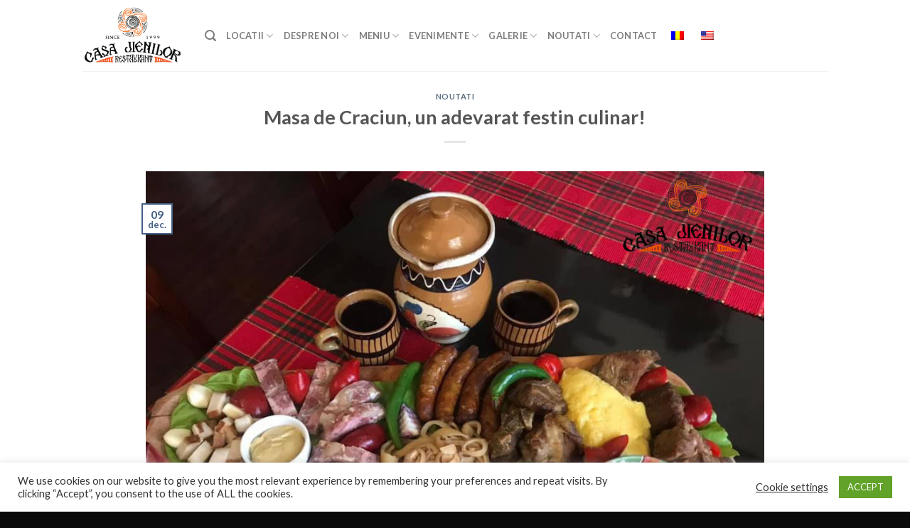

--- FILE ---
content_type: text/html; charset=UTF-8
request_url: https://casajienilor.ro/masa-de-craciun-un-adevarat-festin-culinar/
body_size: 25927
content:
<!DOCTYPE html>
<!--[if IE 9 ]> <html lang="ro-RO" class="ie9 loading-site no-js"> <![endif]-->
<!--[if IE 8 ]> <html lang="ro-RO" class="ie8 loading-site no-js"> <![endif]-->
<!--[if (gte IE 9)|!(IE)]><!--><html lang="ro-RO" class="loading-site no-js"> <!--<![endif]-->
<head>
	<meta charset="UTF-8" />
	<link rel="profile" href="https://gmpg.org/xfn/11" />
	<link rel="pingback" href="https://casajienilor.ro/xmlrpc.php" />

	<script>(function(html){html.className = html.className.replace(/\bno-js\b/,'js')})(document.documentElement);</script>
<meta name='robots' content='index, follow, max-image-preview:large, max-snippet:-1, max-video-preview:-1' />
	<style>img:is([sizes="auto" i], [sizes^="auto," i]) { contain-intrinsic-size: 3000px 1500px }</style>
	
<!-- Google Tag Manager for WordPress by gtm4wp.com -->
<script data-cfasync="false" data-pagespeed-no-defer>
	var gtm4wp_datalayer_name = "dataLayer";
	var dataLayer = dataLayer || [];
</script>
<!-- End Google Tag Manager for WordPress by gtm4wp.com --><meta name="viewport" content="width=device-width, initial-scale=1, maximum-scale=1" />
	<!-- This site is optimized with the Yoast SEO plugin v20.7 - https://yoast.com/wordpress/plugins/seo/ -->
	<title>Masa de Craciun, un adevarat festin culinar! - Casa Jienilor - Restaurant traditional</title>
	<link rel="canonical" href="https://casajienilor.ro/masa-de-craciun-un-adevarat-festin-culinar/" />
	<meta property="og:locale" content="ro_RO" />
	<meta property="og:type" content="article" />
	<meta property="og:title" content="Masa de Craciun, un adevarat festin culinar! - Casa Jienilor - Restaurant traditional" />
	<meta property="og:description" content="Craciunul este momentul in care deschidem cadourile de sub brad, ascultam colindatori, ne jucam in zapada prospat asternuta si nu in ultimul rand, ne bucuram de masa de Craciun luata in familie. O traditie impamantenita la noi, un motiv de intalnire cu toata familia, masa de Craciun are in specificul romanesc, cateva bucate ce nu [...]" />
	<meta property="og:url" content="https://casajienilor.ro/masa-de-craciun-un-adevarat-festin-culinar/" />
	<meta property="og:site_name" content="Casa Jienilor - Restaurant traditional" />
	<meta property="article:publisher" content="https://casajienilor.ro/terasa-casa-jienilor/" />
	<meta property="article:published_time" content="2020-12-09T15:01:12+00:00" />
	<meta property="article:modified_time" content="2020-12-09T15:26:54+00:00" />
	<meta property="og:image" content="https://casajienilor.ro/wp-content/uploads/2020/12/aperitive-si-piftie.jpg" />
	<meta property="og:image:width" content="960" />
	<meta property="og:image:height" content="719" />
	<meta property="og:image:type" content="image/jpeg" />
	<meta name="author" content="sorin_d" />
	<meta name="twitter:card" content="summary_large_image" />
	<meta name="twitter:label1" content="Scris de" />
	<meta name="twitter:data1" content="sorin_d" />
	<meta name="twitter:label2" content="Timp estimat pentru citire" />
	<meta name="twitter:data2" content="1 minut" />
	<script type="application/ld+json" class="yoast-schema-graph">{"@context":"https://schema.org","@graph":[{"@type":"WebPage","@id":"https://casajienilor.ro/masa-de-craciun-un-adevarat-festin-culinar/","url":"https://casajienilor.ro/masa-de-craciun-un-adevarat-festin-culinar/","name":"Masa de Craciun, un adevarat festin culinar! - Casa Jienilor - Restaurant traditional","isPartOf":{"@id":"https://casajienilor.ro/en/#website"},"primaryImageOfPage":{"@id":"https://casajienilor.ro/masa-de-craciun-un-adevarat-festin-culinar/#primaryimage"},"image":{"@id":"https://casajienilor.ro/masa-de-craciun-un-adevarat-festin-culinar/#primaryimage"},"thumbnailUrl":"https://casajienilor.ro/wp-content/uploads/2020/12/aperitive-si-piftie.jpg","datePublished":"2020-12-09T15:01:12+00:00","dateModified":"2020-12-09T15:26:54+00:00","author":{"@id":"https://casajienilor.ro/en/#/schema/person/6ef5be984f5088d923a487b0c1fcf5a7"},"breadcrumb":{"@id":"https://casajienilor.ro/masa-de-craciun-un-adevarat-festin-culinar/#breadcrumb"},"inLanguage":"ro-RO","potentialAction":[{"@type":"ReadAction","target":["https://casajienilor.ro/masa-de-craciun-un-adevarat-festin-culinar/"]}]},{"@type":"ImageObject","inLanguage":"ro-RO","@id":"https://casajienilor.ro/masa-de-craciun-un-adevarat-festin-culinar/#primaryimage","url":"https://casajienilor.ro/wp-content/uploads/2020/12/aperitive-si-piftie.jpg","contentUrl":"https://casajienilor.ro/wp-content/uploads/2020/12/aperitive-si-piftie.jpg","width":960,"height":719},{"@type":"BreadcrumbList","@id":"https://casajienilor.ro/masa-de-craciun-un-adevarat-festin-culinar/#breadcrumb","itemListElement":[{"@type":"ListItem","position":1,"name":"Home","item":"https://casajienilor.ro/"},{"@type":"ListItem","position":2,"name":"Masa de Craciun, un adevarat festin culinar!"}]},{"@type":"WebSite","@id":"https://casajienilor.ro/en/#website","url":"https://casajienilor.ro/en/","name":"Casa Jienilor - Restaurant traditional","description":"Suntem un restaurant traditional romanesc, si ne mandrim cu preparatele culinare tipice tarii noastre, de la celebrul bulz la sarmale cu mamaliguta","potentialAction":[{"@type":"SearchAction","target":{"@type":"EntryPoint","urlTemplate":"https://casajienilor.ro/en/?s={search_term_string}"},"query-input":"required name=search_term_string"}],"inLanguage":"ro-RO"},{"@type":"Person","@id":"https://casajienilor.ro/en/#/schema/person/6ef5be984f5088d923a487b0c1fcf5a7","name":"sorin_d","image":{"@type":"ImageObject","inLanguage":"ro-RO","@id":"https://casajienilor.ro/en/#/schema/person/image/","url":"https://secure.gravatar.com/avatar/9efbcd2f9aed7bfe8c578cd8b8bd11c4?s=96&d=mm&r=g","contentUrl":"https://secure.gravatar.com/avatar/9efbcd2f9aed7bfe8c578cd8b8bd11c4?s=96&d=mm&r=g","caption":"sorin_d"},"url":"https://casajienilor.ro/author/sorin/"}]}</script>
	<!-- / Yoast SEO plugin. -->


<link rel='dns-prefetch' href='//fonts.googleapis.com' />
<link rel="alternate" type="application/rss+xml" title="Casa Jienilor - Restaurant traditional &raquo; Flux" href="https://casajienilor.ro/feed/" />
<link rel="alternate" type="application/rss+xml" title="Casa Jienilor - Restaurant traditional &raquo; Flux comentarii" href="https://casajienilor.ro/comments/feed/" />
<link rel="alternate" type="application/rss+xml" title="Flux comentarii Casa Jienilor - Restaurant traditional &raquo; Masa de Craciun, un adevarat festin culinar!" href="https://casajienilor.ro/masa-de-craciun-un-adevarat-festin-culinar/feed/" />
<style type="text/css">.brave_popup{display:none}</style><script data-no-optimize="1"> var brave_popup_data = {}; var bravepop_emailValidation=false; var brave_popup_videos = {};  var brave_popup_formData = {};var brave_popup_adminUser = false; var brave_popup_pageInfo = {"type":"single","pageID":1764,"singleType":"post"};  var bravepop_emailSuggestions={};</script>		<!-- This site uses the Google Analytics by MonsterInsights plugin v9.11.1 - Using Analytics tracking - https://www.monsterinsights.com/ -->
							<script src="//www.googletagmanager.com/gtag/js?id=G-SNL40PDD9V"  data-cfasync="false" data-wpfc-render="false" type="text/javascript" async></script>
			<script data-cfasync="false" data-wpfc-render="false" type="text/plain" data-cli-class="cli-blocker-script"  data-cli-script-type="analytics" data-cli-block="true"  data-cli-element-position="head">
				var mi_version = '9.11.1';
				var mi_track_user = true;
				var mi_no_track_reason = '';
								var MonsterInsightsDefaultLocations = {"page_location":"https:\/\/casajienilor.ro\/masa-de-craciun-un-adevarat-festin-culinar\/"};
								if ( typeof MonsterInsightsPrivacyGuardFilter === 'function' ) {
					var MonsterInsightsLocations = (typeof MonsterInsightsExcludeQuery === 'object') ? MonsterInsightsPrivacyGuardFilter( MonsterInsightsExcludeQuery ) : MonsterInsightsPrivacyGuardFilter( MonsterInsightsDefaultLocations );
				} else {
					var MonsterInsightsLocations = (typeof MonsterInsightsExcludeQuery === 'object') ? MonsterInsightsExcludeQuery : MonsterInsightsDefaultLocations;
				}

								var disableStrs = [
										'ga-disable-G-SNL40PDD9V',
									];

				/* Function to detect opted out users */
				function __gtagTrackerIsOptedOut() {
					for (var index = 0; index < disableStrs.length; index++) {
						if (document.cookie.indexOf(disableStrs[index] + '=true') > -1) {
							return true;
						}
					}

					return false;
				}

				/* Disable tracking if the opt-out cookie exists. */
				if (__gtagTrackerIsOptedOut()) {
					for (var index = 0; index < disableStrs.length; index++) {
						window[disableStrs[index]] = true;
					}
				}

				/* Opt-out function */
				function __gtagTrackerOptout() {
					for (var index = 0; index < disableStrs.length; index++) {
						document.cookie = disableStrs[index] + '=true; expires=Thu, 31 Dec 2099 23:59:59 UTC; path=/';
						window[disableStrs[index]] = true;
					}
				}

				if ('undefined' === typeof gaOptout) {
					function gaOptout() {
						__gtagTrackerOptout();
					}
				}
								window.dataLayer = window.dataLayer || [];

				window.MonsterInsightsDualTracker = {
					helpers: {},
					trackers: {},
				};
				if (mi_track_user) {
					function __gtagDataLayer() {
						dataLayer.push(arguments);
					}

					function __gtagTracker(type, name, parameters) {
						if (!parameters) {
							parameters = {};
						}

						if (parameters.send_to) {
							__gtagDataLayer.apply(null, arguments);
							return;
						}

						if (type === 'event') {
														parameters.send_to = monsterinsights_frontend.v4_id;
							var hookName = name;
							if (typeof parameters['event_category'] !== 'undefined') {
								hookName = parameters['event_category'] + ':' + name;
							}

							if (typeof MonsterInsightsDualTracker.trackers[hookName] !== 'undefined') {
								MonsterInsightsDualTracker.trackers[hookName](parameters);
							} else {
								__gtagDataLayer('event', name, parameters);
							}
							
						} else {
							__gtagDataLayer.apply(null, arguments);
						}
					}

					__gtagTracker('js', new Date());
					__gtagTracker('set', {
						'developer_id.dZGIzZG': true,
											});
					if ( MonsterInsightsLocations.page_location ) {
						__gtagTracker('set', MonsterInsightsLocations);
					}
										__gtagTracker('config', 'G-SNL40PDD9V', {"forceSSL":"true","link_attribution":"true"} );
										window.gtag = __gtagTracker;										(function () {
						/* https://developers.google.com/analytics/devguides/collection/analyticsjs/ */
						/* ga and __gaTracker compatibility shim. */
						var noopfn = function () {
							return null;
						};
						var newtracker = function () {
							return new Tracker();
						};
						var Tracker = function () {
							return null;
						};
						var p = Tracker.prototype;
						p.get = noopfn;
						p.set = noopfn;
						p.send = function () {
							var args = Array.prototype.slice.call(arguments);
							args.unshift('send');
							__gaTracker.apply(null, args);
						};
						var __gaTracker = function () {
							var len = arguments.length;
							if (len === 0) {
								return;
							}
							var f = arguments[len - 1];
							if (typeof f !== 'object' || f === null || typeof f.hitCallback !== 'function') {
								if ('send' === arguments[0]) {
									var hitConverted, hitObject = false, action;
									if ('event' === arguments[1]) {
										if ('undefined' !== typeof arguments[3]) {
											hitObject = {
												'eventAction': arguments[3],
												'eventCategory': arguments[2],
												'eventLabel': arguments[4],
												'value': arguments[5] ? arguments[5] : 1,
											}
										}
									}
									if ('pageview' === arguments[1]) {
										if ('undefined' !== typeof arguments[2]) {
											hitObject = {
												'eventAction': 'page_view',
												'page_path': arguments[2],
											}
										}
									}
									if (typeof arguments[2] === 'object') {
										hitObject = arguments[2];
									}
									if (typeof arguments[5] === 'object') {
										Object.assign(hitObject, arguments[5]);
									}
									if ('undefined' !== typeof arguments[1].hitType) {
										hitObject = arguments[1];
										if ('pageview' === hitObject.hitType) {
											hitObject.eventAction = 'page_view';
										}
									}
									if (hitObject) {
										action = 'timing' === arguments[1].hitType ? 'timing_complete' : hitObject.eventAction;
										hitConverted = mapArgs(hitObject);
										__gtagTracker('event', action, hitConverted);
									}
								}
								return;
							}

							function mapArgs(args) {
								var arg, hit = {};
								var gaMap = {
									'eventCategory': 'event_category',
									'eventAction': 'event_action',
									'eventLabel': 'event_label',
									'eventValue': 'event_value',
									'nonInteraction': 'non_interaction',
									'timingCategory': 'event_category',
									'timingVar': 'name',
									'timingValue': 'value',
									'timingLabel': 'event_label',
									'page': 'page_path',
									'location': 'page_location',
									'title': 'page_title',
									'referrer' : 'page_referrer',
								};
								for (arg in args) {
																		if (!(!args.hasOwnProperty(arg) || !gaMap.hasOwnProperty(arg))) {
										hit[gaMap[arg]] = args[arg];
									} else {
										hit[arg] = args[arg];
									}
								}
								return hit;
							}

							try {
								f.hitCallback();
							} catch (ex) {
							}
						};
						__gaTracker.create = newtracker;
						__gaTracker.getByName = newtracker;
						__gaTracker.getAll = function () {
							return [];
						};
						__gaTracker.remove = noopfn;
						__gaTracker.loaded = true;
						window['__gaTracker'] = __gaTracker;
					})();
									} else {
										console.log("");
					(function () {
						function __gtagTracker() {
							return null;
						}

						window['__gtagTracker'] = __gtagTracker;
						window['gtag'] = __gtagTracker;
					})();
									}
			</script>
							<!-- / Google Analytics by MonsterInsights -->
		<link rel='stylesheet' id='layerslider-css' href='https://casajienilor.ro/wp-content/plugins/LayerSlider/assets/static/layerslider/css/layerslider.css?ver=6.11.2' type='text/css' media='all' />
<link rel='stylesheet' id='a2cp-block-css' href='https://casajienilor.ro/wp-content/plugins/enhanced-ajax-add-to-cart-for-woocommerce/blocks/common/assets/css/style.css?ver=1626092187' type='text/css' media='all' />
<style id='classic-theme-styles-inline-css' type='text/css'>
/*! This file is auto-generated */
.wp-block-button__link{color:#fff;background-color:#32373c;border-radius:9999px;box-shadow:none;text-decoration:none;padding:calc(.667em + 2px) calc(1.333em + 2px);font-size:1.125em}.wp-block-file__button{background:#32373c;color:#fff;text-decoration:none}
</style>
<style id='global-styles-inline-css' type='text/css'>
:root{--wp--preset--aspect-ratio--square: 1;--wp--preset--aspect-ratio--4-3: 4/3;--wp--preset--aspect-ratio--3-4: 3/4;--wp--preset--aspect-ratio--3-2: 3/2;--wp--preset--aspect-ratio--2-3: 2/3;--wp--preset--aspect-ratio--16-9: 16/9;--wp--preset--aspect-ratio--9-16: 9/16;--wp--preset--color--black: #000000;--wp--preset--color--cyan-bluish-gray: #abb8c3;--wp--preset--color--white: #ffffff;--wp--preset--color--pale-pink: #f78da7;--wp--preset--color--vivid-red: #cf2e2e;--wp--preset--color--luminous-vivid-orange: #ff6900;--wp--preset--color--luminous-vivid-amber: #fcb900;--wp--preset--color--light-green-cyan: #7bdcb5;--wp--preset--color--vivid-green-cyan: #00d084;--wp--preset--color--pale-cyan-blue: #8ed1fc;--wp--preset--color--vivid-cyan-blue: #0693e3;--wp--preset--color--vivid-purple: #9b51e0;--wp--preset--gradient--vivid-cyan-blue-to-vivid-purple: linear-gradient(135deg,rgba(6,147,227,1) 0%,rgb(155,81,224) 100%);--wp--preset--gradient--light-green-cyan-to-vivid-green-cyan: linear-gradient(135deg,rgb(122,220,180) 0%,rgb(0,208,130) 100%);--wp--preset--gradient--luminous-vivid-amber-to-luminous-vivid-orange: linear-gradient(135deg,rgba(252,185,0,1) 0%,rgba(255,105,0,1) 100%);--wp--preset--gradient--luminous-vivid-orange-to-vivid-red: linear-gradient(135deg,rgba(255,105,0,1) 0%,rgb(207,46,46) 100%);--wp--preset--gradient--very-light-gray-to-cyan-bluish-gray: linear-gradient(135deg,rgb(238,238,238) 0%,rgb(169,184,195) 100%);--wp--preset--gradient--cool-to-warm-spectrum: linear-gradient(135deg,rgb(74,234,220) 0%,rgb(151,120,209) 20%,rgb(207,42,186) 40%,rgb(238,44,130) 60%,rgb(251,105,98) 80%,rgb(254,248,76) 100%);--wp--preset--gradient--blush-light-purple: linear-gradient(135deg,rgb(255,206,236) 0%,rgb(152,150,240) 100%);--wp--preset--gradient--blush-bordeaux: linear-gradient(135deg,rgb(254,205,165) 0%,rgb(254,45,45) 50%,rgb(107,0,62) 100%);--wp--preset--gradient--luminous-dusk: linear-gradient(135deg,rgb(255,203,112) 0%,rgb(199,81,192) 50%,rgb(65,88,208) 100%);--wp--preset--gradient--pale-ocean: linear-gradient(135deg,rgb(255,245,203) 0%,rgb(182,227,212) 50%,rgb(51,167,181) 100%);--wp--preset--gradient--electric-grass: linear-gradient(135deg,rgb(202,248,128) 0%,rgb(113,206,126) 100%);--wp--preset--gradient--midnight: linear-gradient(135deg,rgb(2,3,129) 0%,rgb(40,116,252) 100%);--wp--preset--font-size--small: 13px;--wp--preset--font-size--medium: 20px;--wp--preset--font-size--large: 36px;--wp--preset--font-size--x-large: 42px;--wp--preset--spacing--20: 0.44rem;--wp--preset--spacing--30: 0.67rem;--wp--preset--spacing--40: 1rem;--wp--preset--spacing--50: 1.5rem;--wp--preset--spacing--60: 2.25rem;--wp--preset--spacing--70: 3.38rem;--wp--preset--spacing--80: 5.06rem;--wp--preset--shadow--natural: 6px 6px 9px rgba(0, 0, 0, 0.2);--wp--preset--shadow--deep: 12px 12px 50px rgba(0, 0, 0, 0.4);--wp--preset--shadow--sharp: 6px 6px 0px rgba(0, 0, 0, 0.2);--wp--preset--shadow--outlined: 6px 6px 0px -3px rgba(255, 255, 255, 1), 6px 6px rgba(0, 0, 0, 1);--wp--preset--shadow--crisp: 6px 6px 0px rgba(0, 0, 0, 1);}:where(.is-layout-flex){gap: 0.5em;}:where(.is-layout-grid){gap: 0.5em;}body .is-layout-flex{display: flex;}.is-layout-flex{flex-wrap: wrap;align-items: center;}.is-layout-flex > :is(*, div){margin: 0;}body .is-layout-grid{display: grid;}.is-layout-grid > :is(*, div){margin: 0;}:where(.wp-block-columns.is-layout-flex){gap: 2em;}:where(.wp-block-columns.is-layout-grid){gap: 2em;}:where(.wp-block-post-template.is-layout-flex){gap: 1.25em;}:where(.wp-block-post-template.is-layout-grid){gap: 1.25em;}.has-black-color{color: var(--wp--preset--color--black) !important;}.has-cyan-bluish-gray-color{color: var(--wp--preset--color--cyan-bluish-gray) !important;}.has-white-color{color: var(--wp--preset--color--white) !important;}.has-pale-pink-color{color: var(--wp--preset--color--pale-pink) !important;}.has-vivid-red-color{color: var(--wp--preset--color--vivid-red) !important;}.has-luminous-vivid-orange-color{color: var(--wp--preset--color--luminous-vivid-orange) !important;}.has-luminous-vivid-amber-color{color: var(--wp--preset--color--luminous-vivid-amber) !important;}.has-light-green-cyan-color{color: var(--wp--preset--color--light-green-cyan) !important;}.has-vivid-green-cyan-color{color: var(--wp--preset--color--vivid-green-cyan) !important;}.has-pale-cyan-blue-color{color: var(--wp--preset--color--pale-cyan-blue) !important;}.has-vivid-cyan-blue-color{color: var(--wp--preset--color--vivid-cyan-blue) !important;}.has-vivid-purple-color{color: var(--wp--preset--color--vivid-purple) !important;}.has-black-background-color{background-color: var(--wp--preset--color--black) !important;}.has-cyan-bluish-gray-background-color{background-color: var(--wp--preset--color--cyan-bluish-gray) !important;}.has-white-background-color{background-color: var(--wp--preset--color--white) !important;}.has-pale-pink-background-color{background-color: var(--wp--preset--color--pale-pink) !important;}.has-vivid-red-background-color{background-color: var(--wp--preset--color--vivid-red) !important;}.has-luminous-vivid-orange-background-color{background-color: var(--wp--preset--color--luminous-vivid-orange) !important;}.has-luminous-vivid-amber-background-color{background-color: var(--wp--preset--color--luminous-vivid-amber) !important;}.has-light-green-cyan-background-color{background-color: var(--wp--preset--color--light-green-cyan) !important;}.has-vivid-green-cyan-background-color{background-color: var(--wp--preset--color--vivid-green-cyan) !important;}.has-pale-cyan-blue-background-color{background-color: var(--wp--preset--color--pale-cyan-blue) !important;}.has-vivid-cyan-blue-background-color{background-color: var(--wp--preset--color--vivid-cyan-blue) !important;}.has-vivid-purple-background-color{background-color: var(--wp--preset--color--vivid-purple) !important;}.has-black-border-color{border-color: var(--wp--preset--color--black) !important;}.has-cyan-bluish-gray-border-color{border-color: var(--wp--preset--color--cyan-bluish-gray) !important;}.has-white-border-color{border-color: var(--wp--preset--color--white) !important;}.has-pale-pink-border-color{border-color: var(--wp--preset--color--pale-pink) !important;}.has-vivid-red-border-color{border-color: var(--wp--preset--color--vivid-red) !important;}.has-luminous-vivid-orange-border-color{border-color: var(--wp--preset--color--luminous-vivid-orange) !important;}.has-luminous-vivid-amber-border-color{border-color: var(--wp--preset--color--luminous-vivid-amber) !important;}.has-light-green-cyan-border-color{border-color: var(--wp--preset--color--light-green-cyan) !important;}.has-vivid-green-cyan-border-color{border-color: var(--wp--preset--color--vivid-green-cyan) !important;}.has-pale-cyan-blue-border-color{border-color: var(--wp--preset--color--pale-cyan-blue) !important;}.has-vivid-cyan-blue-border-color{border-color: var(--wp--preset--color--vivid-cyan-blue) !important;}.has-vivid-purple-border-color{border-color: var(--wp--preset--color--vivid-purple) !important;}.has-vivid-cyan-blue-to-vivid-purple-gradient-background{background: var(--wp--preset--gradient--vivid-cyan-blue-to-vivid-purple) !important;}.has-light-green-cyan-to-vivid-green-cyan-gradient-background{background: var(--wp--preset--gradient--light-green-cyan-to-vivid-green-cyan) !important;}.has-luminous-vivid-amber-to-luminous-vivid-orange-gradient-background{background: var(--wp--preset--gradient--luminous-vivid-amber-to-luminous-vivid-orange) !important;}.has-luminous-vivid-orange-to-vivid-red-gradient-background{background: var(--wp--preset--gradient--luminous-vivid-orange-to-vivid-red) !important;}.has-very-light-gray-to-cyan-bluish-gray-gradient-background{background: var(--wp--preset--gradient--very-light-gray-to-cyan-bluish-gray) !important;}.has-cool-to-warm-spectrum-gradient-background{background: var(--wp--preset--gradient--cool-to-warm-spectrum) !important;}.has-blush-light-purple-gradient-background{background: var(--wp--preset--gradient--blush-light-purple) !important;}.has-blush-bordeaux-gradient-background{background: var(--wp--preset--gradient--blush-bordeaux) !important;}.has-luminous-dusk-gradient-background{background: var(--wp--preset--gradient--luminous-dusk) !important;}.has-pale-ocean-gradient-background{background: var(--wp--preset--gradient--pale-ocean) !important;}.has-electric-grass-gradient-background{background: var(--wp--preset--gradient--electric-grass) !important;}.has-midnight-gradient-background{background: var(--wp--preset--gradient--midnight) !important;}.has-small-font-size{font-size: var(--wp--preset--font-size--small) !important;}.has-medium-font-size{font-size: var(--wp--preset--font-size--medium) !important;}.has-large-font-size{font-size: var(--wp--preset--font-size--large) !important;}.has-x-large-font-size{font-size: var(--wp--preset--font-size--x-large) !important;}
:where(.wp-block-post-template.is-layout-flex){gap: 1.25em;}:where(.wp-block-post-template.is-layout-grid){gap: 1.25em;}
:where(.wp-block-columns.is-layout-flex){gap: 2em;}:where(.wp-block-columns.is-layout-grid){gap: 2em;}
:root :where(.wp-block-pullquote){font-size: 1.5em;line-height: 1.6;}
</style>
<link rel='stylesheet' id='contact-form-7-css' href='https://casajienilor.ro/wp-content/plugins/contact-form-7/includes/css/styles.css?ver=5.7.6' type='text/css' media='all' />
<style id='contact-form-7-inline-css' type='text/css'>
.wpcf7 .wpcf7-recaptcha iframe {margin-bottom: 0;}.wpcf7 .wpcf7-recaptcha[data-align="center"] > div {margin: 0 auto;}.wpcf7 .wpcf7-recaptcha[data-align="right"] > div {margin: 0 0 0 auto;}
</style>
<link rel='stylesheet' id='cookie-law-info-css' href='https://casajienilor.ro/wp-content/plugins/cookie-law-info/legacy/public/css/cookie-law-info-public.css?ver=3.0.9' type='text/css' media='all' />
<link rel='stylesheet' id='cookie-law-info-gdpr-css' href='https://casajienilor.ro/wp-content/plugins/cookie-law-info/legacy/public/css/cookie-law-info-gdpr.css?ver=3.0.9' type='text/css' media='all' />
<link rel='stylesheet' id='rs-plugin-settings-css' href='https://casajienilor.ro/wp-content/plugins/revslider/public/assets/css/rs6.css?ver=6.2.22' type='text/css' media='all' />
<style id='rs-plugin-settings-inline-css' type='text/css'>
#rs-demo-id {}
</style>
<link rel='stylesheet' id='trp-language-switcher-style-css' href='https://casajienilor.ro/wp-content/plugins/translatepress-multilingual/assets/css/trp-language-switcher.css?ver=2.5.3' type='text/css' media='all' />
<link rel='stylesheet' id='flatsome-icons-css' href='https://casajienilor.ro/wp-content/themes/flatsome/assets/css/fl-icons.css?ver=3.12' type='text/css' media='all' />
<link rel='stylesheet' id='mfn-hb-css' href='https://casajienilor.ro/wp-content/plugins/mfn-header-builder/functions/assets/style.css?ver=65cbc03c4264d4655adb0ed269fc4308' type='text/css' media='all' />
<style id='mfn-hb-inline-css' type='text/css'>
.mhb-view.desktop{background-color:#ffffff}.mhb-view.desktop .first-row{background-color:rgba(255, 255, 255, 0)}.mhb-view.desktop .first-row .mhb-row-wrapper{min-height:80px}.mhb-view.desktop .first-row .overflow.mhb-item-inner{height:80px}.mhb-view.desktop .first-row .mhb-menu .menu > li > a > span{line-height:60px}.mhb-view.desktop .first-row .mhb-image img{max-height:80px}
</style>
<link rel='stylesheet' id='flatsome-main-css' href='https://casajienilor.ro/wp-content/themes/flatsome/assets/css/flatsome.css?ver=3.12.2' type='text/css' media='all' />
<link rel='stylesheet' id='flatsome-googlefonts-css' href='//fonts.googleapis.com/css?family=Lato%3Aregular%2C700%2C400%2C700%7CDancing+Script%3Aregular%2C400&#038;display=swap&#038;ver=3.9' type='text/css' media='all' />
<script type="text/javascript" src="https://casajienilor.ro/wp-includes/js/jquery/jquery.min.js?ver=3.7.1" id="jquery-core-js"></script>
<script type="text/javascript" id="layerslider-utils-js-extra">
/* <![CDATA[ */
var LS_Meta = {"v":"6.11.2","fixGSAP":"1"};
/* ]]> */
</script>
<script type="text/javascript" src="https://casajienilor.ro/wp-content/plugins/LayerSlider/assets/static/layerslider/js/layerslider.utils.js?ver=6.11.2" id="layerslider-utils-js"></script>
<script type="text/javascript" src="https://casajienilor.ro/wp-content/plugins/LayerSlider/assets/static/layerslider/js/layerslider.kreaturamedia.jquery.js?ver=6.11.2" id="layerslider-js"></script>
<script type="text/javascript" src="https://casajienilor.ro/wp-content/plugins/LayerSlider/assets/static/layerslider/js/layerslider.transitions.js?ver=6.11.2" id="layerslider-transitions-js"></script>
<script type="text/plain" data-cli-class="cli-blocker-script"  data-cli-script-type="analytics" data-cli-block="true"  data-cli-element-position="head" src="https://casajienilor.ro/wp-content/plugins/google-analytics-for-wordpress/assets/js/frontend-gtag.min.js?ver=9.11.1" id="monsterinsights-frontend-script-js" async="async" data-wp-strategy="async"></script>
<script data-cfasync="false" data-wpfc-render="false" type="text/javascript" id='monsterinsights-frontend-script-js-extra'>/* <![CDATA[ */
var monsterinsights_frontend = {"js_events_tracking":"true","download_extensions":"doc,pdf,ppt,zip,xls,docx,pptx,xlsx","inbound_paths":"[{\"path\":\"\\\/go\\\/\",\"label\":\"affiliate\"},{\"path\":\"\\\/recommend\\\/\",\"label\":\"affiliate\"}]","home_url":"https:\/\/casajienilor.ro","hash_tracking":"false","v4_id":"G-SNL40PDD9V"};/* ]]> */
</script>
<script type="text/javascript" id="cookie-law-info-js-extra">
/* <![CDATA[ */
var Cli_Data = {"nn_cookie_ids":[],"cookielist":[],"non_necessary_cookies":[],"ccpaEnabled":"","ccpaRegionBased":"","ccpaBarEnabled":"","strictlyEnabled":["necessary","obligatoire"],"ccpaType":"gdpr","js_blocking":"1","custom_integration":"","triggerDomRefresh":"","secure_cookies":""};
var cli_cookiebar_settings = {"animate_speed_hide":"500","animate_speed_show":"500","background":"#FFF","border":"#b1a6a6c2","border_on":"","button_1_button_colour":"#61a229","button_1_button_hover":"#4e8221","button_1_link_colour":"#fff","button_1_as_button":"1","button_1_new_win":"","button_2_button_colour":"#333","button_2_button_hover":"#292929","button_2_link_colour":"#444","button_2_as_button":"","button_2_hidebar":"","button_3_button_colour":"#3566bb","button_3_button_hover":"#2a5296","button_3_link_colour":"#fff","button_3_as_button":"1","button_3_new_win":"","button_4_button_colour":"#000","button_4_button_hover":"#000000","button_4_link_colour":"#333333","button_4_as_button":"","button_7_button_colour":"#61a229","button_7_button_hover":"#4e8221","button_7_link_colour":"#fff","button_7_as_button":"1","button_7_new_win":"","font_family":"inherit","header_fix":"","notify_animate_hide":"1","notify_animate_show":"","notify_div_id":"#cookie-law-info-bar","notify_position_horizontal":"right","notify_position_vertical":"bottom","scroll_close":"","scroll_close_reload":"","accept_close_reload":"","reject_close_reload":"","showagain_tab":"","showagain_background":"#fff","showagain_border":"#000","showagain_div_id":"#cookie-law-info-again","showagain_x_position":"100px","text":"#333333","show_once_yn":"","show_once":"10000","logging_on":"","as_popup":"","popup_overlay":"1","bar_heading_text":"","cookie_bar_as":"banner","popup_showagain_position":"bottom-right","widget_position":"left"};
var log_object = {"ajax_url":"https:\/\/casajienilor.ro\/wp-admin\/admin-ajax.php"};
/* ]]> */
</script>
<script type="text/javascript" src="https://casajienilor.ro/wp-content/plugins/cookie-law-info/legacy/public/js/cookie-law-info-public.js?ver=3.0.9" id="cookie-law-info-js"></script>
<script type="text/javascript" src="https://casajienilor.ro/wp-content/plugins/revslider/public/assets/js/rbtools.min.js?ver=6.2.22" id="tp-tools-js"></script>
<script type="text/javascript" src="https://casajienilor.ro/wp-content/plugins/revslider/public/assets/js/rs6.min.js?ver=6.2.22" id="revmin-js"></script>
<meta name="generator" content="Powered by LayerSlider 6.11.2 - Multi-Purpose, Responsive, Parallax, Mobile-Friendly Slider Plugin for WordPress." />
<!-- LayerSlider updates and docs at: https://layerslider.kreaturamedia.com -->
<link rel="https://api.w.org/" href="https://casajienilor.ro/wp-json/" /><link rel="alternate" title="JSON" type="application/json" href="https://casajienilor.ro/wp-json/wp/v2/posts/1764" /><link rel="EditURI" type="application/rsd+xml" title="RSD" href="https://casajienilor.ro/xmlrpc.php?rsd" />

<link rel='shortlink' href='https://casajienilor.ro/?p=1764' />
<link rel="alternate" title="oEmbed (JSON)" type="application/json+oembed" href="https://casajienilor.ro/wp-json/oembed/1.0/embed?url=https%3A%2F%2Fcasajienilor.ro%2Fmasa-de-craciun-un-adevarat-festin-culinar%2F" />
<link rel="alternate" title="oEmbed (XML)" type="text/xml+oembed" href="https://casajienilor.ro/wp-json/oembed/1.0/embed?url=https%3A%2F%2Fcasajienilor.ro%2Fmasa-de-craciun-un-adevarat-festin-culinar%2F&#038;format=xml" />

		<!-- GA Google Analytics @ https://m0n.co/ga -->
		<script async src="https://www.googletagmanager.com/gtag/js?id=G-SNL40PDD9V"></script>
		<script>
			window.dataLayer = window.dataLayer || [];
			function gtag(){dataLayer.push(arguments);}
			gtag('js', new Date());
			gtag('config', 'G-SNL40PDD9V');
		</script>

	<meta name="generator" content="Site Kit by Google 1.99.0" /><link rel="alternate" hreflang="ro-RO" href="https://casajienilor.ro/masa-de-craciun-un-adevarat-festin-culinar/"/>
<link rel="alternate" hreflang="en-US" href="https://casajienilor.ro/en/masa-de-craciun-un-adevarat-festin-culinar/"/>
<link rel="alternate" hreflang="ro" href="https://casajienilor.ro/masa-de-craciun-un-adevarat-festin-culinar/"/>
<link rel="alternate" hreflang="en" href="https://casajienilor.ro/en/masa-de-craciun-un-adevarat-festin-culinar/"/>

<!-- Google Tag Manager for WordPress by gtm4wp.com -->
<!-- GTM Container placement set to footer -->
<script data-cfasync="false" data-pagespeed-no-defer type="text/javascript">
	var dataLayer_content = {"pagePostType":"post","pagePostType2":"single-post","pageCategory":["noutati"],"pagePostAuthor":"sorin_d"};
	dataLayer.push( dataLayer_content );
</script>
<script data-cfasync="false">
(function(w,d,s,l,i){w[l]=w[l]||[];w[l].push({'gtm.start':
new Date().getTime(),event:'gtm.js'});var f=d.getElementsByTagName(s)[0],
j=d.createElement(s),dl=l!='dataLayer'?'&l='+l:'';j.async=true;j.src=
'//www.googletagmanager.com/gtm.'+'js?id='+i+dl;f.parentNode.insertBefore(j,f);
})(window,document,'script','dataLayer','GTM-MQ8M83D');
</script>
<!-- End Google Tag Manager -->
<!-- End Google Tag Manager for WordPress by gtm4wp.com --><!--[if IE]><link rel="stylesheet" type="text/css" href="https://casajienilor.ro/wp-content/themes/flatsome/assets/css/ie-fallback.css"><script src="//cdnjs.cloudflare.com/ajax/libs/html5shiv/3.6.1/html5shiv.js"></script><script>var head = document.getElementsByTagName('head')[0],style = document.createElement('style');style.type = 'text/css';style.styleSheet.cssText = ':before,:after{content:none !important';head.appendChild(style);setTimeout(function(){head.removeChild(style);}, 0);</script><script src="https://casajienilor.ro/wp-content/themes/flatsome/assets/libs/ie-flexibility.js"></script><![endif]-->
<!-- Google AdSense snippet added by Site Kit -->
<meta name="google-adsense-platform-account" content="ca-host-pub-2644536267352236">
<meta name="google-adsense-platform-domain" content="sitekit.withgoogle.com">
<!-- End Google AdSense snippet added by Site Kit -->
<meta name="generator" content="Powered by WPBakery Page Builder - drag and drop page builder for WordPress."/>
<meta name="generator" content="Powered by Slider Revolution 6.2.22 - responsive, Mobile-Friendly Slider Plugin for WordPress with comfortable drag and drop interface." />
<link rel="icon" href="https://casajienilor.ro/wp-content/uploads/2020/11/JIENI-ico-100x100.jpg" sizes="32x32" />
<link rel="icon" href="https://casajienilor.ro/wp-content/uploads/2020/11/JIENI-ico-300x300.jpg" sizes="192x192" />
<link rel="apple-touch-icon" href="https://casajienilor.ro/wp-content/uploads/2020/11/JIENI-ico-300x300.jpg" />
<meta name="msapplication-TileImage" content="https://casajienilor.ro/wp-content/uploads/2020/11/JIENI-ico-300x300.jpg" />
<script type="text/javascript">function setREVStartSize(e){
			//window.requestAnimationFrame(function() {				 
				window.RSIW = window.RSIW===undefined ? window.innerWidth : window.RSIW;	
				window.RSIH = window.RSIH===undefined ? window.innerHeight : window.RSIH;	
				try {								
					var pw = document.getElementById(e.c).parentNode.offsetWidth,
						newh;
					pw = pw===0 || isNaN(pw) ? window.RSIW : pw;
					e.tabw = e.tabw===undefined ? 0 : parseInt(e.tabw);
					e.thumbw = e.thumbw===undefined ? 0 : parseInt(e.thumbw);
					e.tabh = e.tabh===undefined ? 0 : parseInt(e.tabh);
					e.thumbh = e.thumbh===undefined ? 0 : parseInt(e.thumbh);
					e.tabhide = e.tabhide===undefined ? 0 : parseInt(e.tabhide);
					e.thumbhide = e.thumbhide===undefined ? 0 : parseInt(e.thumbhide);
					e.mh = e.mh===undefined || e.mh=="" || e.mh==="auto" ? 0 : parseInt(e.mh,0);		
					if(e.layout==="fullscreen" || e.l==="fullscreen") 						
						newh = Math.max(e.mh,window.RSIH);					
					else{					
						e.gw = Array.isArray(e.gw) ? e.gw : [e.gw];
						for (var i in e.rl) if (e.gw[i]===undefined || e.gw[i]===0) e.gw[i] = e.gw[i-1];					
						e.gh = e.el===undefined || e.el==="" || (Array.isArray(e.el) && e.el.length==0)? e.gh : e.el;
						e.gh = Array.isArray(e.gh) ? e.gh : [e.gh];
						for (var i in e.rl) if (e.gh[i]===undefined || e.gh[i]===0) e.gh[i] = e.gh[i-1];
											
						var nl = new Array(e.rl.length),
							ix = 0,						
							sl;					
						e.tabw = e.tabhide>=pw ? 0 : e.tabw;
						e.thumbw = e.thumbhide>=pw ? 0 : e.thumbw;
						e.tabh = e.tabhide>=pw ? 0 : e.tabh;
						e.thumbh = e.thumbhide>=pw ? 0 : e.thumbh;					
						for (var i in e.rl) nl[i] = e.rl[i]<window.RSIW ? 0 : e.rl[i];
						sl = nl[0];									
						for (var i in nl) if (sl>nl[i] && nl[i]>0) { sl = nl[i]; ix=i;}															
						var m = pw>(e.gw[ix]+e.tabw+e.thumbw) ? 1 : (pw-(e.tabw+e.thumbw)) / (e.gw[ix]);					
						newh =  (e.gh[ix] * m) + (e.tabh + e.thumbh);
					}				
					if(window.rs_init_css===undefined) window.rs_init_css = document.head.appendChild(document.createElement("style"));					
					document.getElementById(e.c).height = newh+"px";
					window.rs_init_css.innerHTML += "#"+e.c+"_wrapper { height: "+newh+"px }";				
				} catch(e){
					console.log("Failure at Presize of Slider:" + e)
				}					   
			//});
		  };</script>
<style id="custom-css" type="text/css">:root {--primary-color: #446084;}.header-main{height: 100px}#logo img{max-height: 100px}#logo{width:143px;}.header-top{min-height: 30px}.transparent .header-main{height: 265px}.transparent #logo img{max-height: 265px}.has-transparent + .page-title:first-of-type,.has-transparent + #main > .page-title,.has-transparent + #main > div > .page-title,.has-transparent + #main .page-header-wrapper:first-of-type .page-title{padding-top: 295px;}.header.show-on-scroll,.stuck .header-main{height:70px!important}.stuck #logo img{max-height: 70px!important}.header-bottom {background-color: #f1f1f1}.header-main .nav > li > a{line-height: 16px }@media (max-width: 549px) {.header-main{height: 70px}#logo img{max-height: 70px}}.header-top{background-color:#34373d!important;}body{font-family:"Lato", sans-serif}body{font-weight: 400}.nav > li > a {font-family:"Lato", sans-serif;}.mobile-sidebar-levels-2 .nav > li > ul > li > a {font-family:"Lato", sans-serif;}.nav > li > a {font-weight: 700;}.mobile-sidebar-levels-2 .nav > li > ul > li > a {font-weight: 700;}h1,h2,h3,h4,h5,h6,.heading-font, .off-canvas-center .nav-sidebar.nav-vertical > li > a{font-family: "Lato", sans-serif;}h1,h2,h3,h4,h5,h6,.heading-font,.banner h1,.banner h2{font-weight: 700;}.alt-font{font-family: "Dancing Script", sans-serif;}.alt-font{font-weight: 400!important;}.footer-2{background-color: #000000}.absolute-footer, html{background-color: #0a0a0a}/* Custom CSS */span.wpcf7-list-item-label, div.wpcf7-response-output {color: #fff;}div#top-bar.header-top.hide-for-sticky.nav-dark { display: none;}/* Custom CSS Mobile */@media (max-width: 549px){li.header-newsletter-item.has-icon, .display-none-section-3 { display: none;}.mobile-margin-bottom { padding-bottom: 40px;}div.text-inner.text-center > h1 {font-size: 1.5rem;}.banner-overflow-y {overflow-y: hidden;}}.label-new.menu-item > a:after{content:"New";}.label-hot.menu-item > a:after{content:"Hot";}.label-sale.menu-item > a:after{content:"Sale";}.label-popular.menu-item > a:after{content:"Popular";}</style>		<style type="text/css" id="wp-custom-css">
			.nav-previous {
	display:none
}

.nav-next {
	display:none
}

.typed-div-35341 { display: inline; font-size: 1em;
    color: #ffffff;
    margin: 0 auto;
    text-align: center; }

#container div {
  display: inline-block;
  width: 7.2em;
  height: 2em;
  white-space: normal;
  text-align: center;
}

#container {
  position: relative;
  text-align: left;
  white-space: nowrap;
  overflow-x: auto;
  overflow-y: hidden;
  vertical-align:middle;
}
li {
    margin-bottom: 10px;
}

.cool-link {
    display: inline-block;
    color: #000;
    text-decoration: none;
}

.cool-link::after {
    content: '';
    display: block;
    width: 0;
    height: 2px;
    background: #000;
    transition: width .3s;
}

.cool-link:hover::after {
    width: 100%;
    //transition: width .3s;
}
.price {
width: 335px;
text-align: left;
  font-size: 30px;
}

.powered-by-link{
	display:none!important;
}
		</style>
		<noscript><style> .wpb_animate_when_almost_visible { opacity: 1; }</style></noscript></head>

<body data-rsssl=1 class="post-template-default single single-post postid-1764 single-format-standard translatepress-ro_RO lightbox nav-dropdown-has-arrow wpb-js-composer js-comp-ver-6.13.0 vc_responsive">


<a class="skip-link screen-reader-text" href="#main">Skip to content</a>

<div id="wrapper">

	
	<header id="header" class="header has-sticky sticky-jump">
		<div class="header-wrapper">
			<div id="top-bar" class="header-top hide-for-sticky nav-dark">
    <div class="flex-row container">
      <div class="flex-col hide-for-medium flex-left">
          <ul class="nav nav-left medium-nav-center nav-small  nav-divided">
              <li class="html custom html_topbar_left">Ne gasiti in Bucuresti pe: Strada Agricultori 12
 si Făinari 5,
Sector 2</li>          </ul>
      </div>

      <div class="flex-col hide-for-medium flex-center">
          <ul class="nav nav-center nav-small  nav-divided">
                        </ul>
      </div>

      <div class="flex-col hide-for-medium flex-right">
         <ul class="nav top-bar-nav nav-right nav-small  nav-divided">
              <li class="header-newsletter-item has-icon">

<a href="#header-newsletter-signup" class="tooltip is-small"
  title="Sign up for Newsletter">

      <i class="icon-envelop"></i>
  
      <span class="header-newsletter-title hide-for-medium">
      rezervari@casajienilor.ro    </span>
  </a>
	<div id="header-newsletter-signup"
	     class="lightbox-by-id lightbox-content mfp-hide lightbox-white "
	     style="max-width:700px ;padding:0px">
		
  <div class="banner has-hover" id="banner-1994979731">
          <div class="banner-inner fill">
        <div class="banner-bg fill" >
            <div class="bg fill bg-fill bg-loaded"></div>
                        <div class="overlay"></div>            
	<div class="is-border is-dashed"
		style="border-color:rgba(255,255,255,.3);border-width:2px 2px 2px 2px;margin:10px;">
	</div>
                    </div>
        <div class="banner-layers container">
            <div class="fill banner-link"></div>               <div id="text-box-439536213" class="text-box banner-layer x10 md-x10 lg-x10 y50 md-y50 lg-y50 res-text">
                     <div data-animate="fadeInUp">           <div class="text dark">
              
              <div class="text-inner text-left">
                  <h3 class="uppercase">Sign up for Newsletter</h3><p class="lead">Signup for our newsletter to get notified about sales and new products. Add any text here or remove it.</p><p class="wpcf7-contact-form-not-found"><strong>Eroare:</strong> Nu am găsit formularul de contact.</p>              </div>
           </div>
       </div>                     
<style>
#text-box-439536213 {
  width: 60%;
}
#text-box-439536213 .text {
  font-size: 100%;
}
@media (min-width:550px) {
  #text-box-439536213 {
    width: 50%;
  }
}
</style>
    </div>
         </div>
      </div>

            
<style>
#banner-1994979731 {
  padding-top: 500px;
}
#banner-1994979731 .bg.bg-loaded {
  background-image: url(https://casajienilor.ro/wp-content/themes/flatsome/assets/img/missing.jpg);
}
#banner-1994979731 .overlay {
  background-color: rgba(0,0,0,.4);
}
</style>
  </div>

	</div>
	
	</li>
<li class="html header-social-icons ml-0">
	<div class="social-icons follow-icons" ><a href="https://www.facebook.com/Casa-Jienilor-192862410753132/" target="_blank" data-label="Facebook"  rel="noopener noreferrer nofollow" class="icon plain facebook tooltip" title="Follow on Facebook"><i class="icon-facebook" ></i></a><a href="https://www.instagram.com/casajienilor/" target="_blank" rel="noopener noreferrer nofollow" data-label="Instagram" class="icon plain  instagram tooltip" title="Follow on Instagram"><i class="icon-instagram" ></i></a><a href="mailto:your@email" data-label="E-mail"  rel="nofollow" class="icon plain  email tooltip" title="Send us an email"><i class="icon-envelop" ></i></a></div></li>          </ul>
      </div>

            <div class="flex-col show-for-medium flex-grow">
          <ul class="nav nav-center nav-small mobile-nav  nav-divided">
              <li class="html custom html_topbar_left">Ne gasiti in Bucuresti pe: Strada Agricultori 12
 si Făinari 5,
Sector 2</li>          </ul>
      </div>
      
    </div>
</div>
<div id="masthead" class="header-main ">
      <div class="header-inner flex-row container logo-left medium-logo-center" role="navigation">

          <!-- Logo -->
          <div id="logo" class="flex-col logo">
            <!-- Header logo -->
<a href="https://casajienilor.ro/" title="Casa Jienilor &#8211; Restaurant traditional - Suntem un restaurant traditional romanesc, si ne mandrim cu preparatele culinare tipice tarii noastre, de la celebrul bulz la sarmale cu mamaliguta" rel="home">
    <img width="143" height="100" src="https://casajienilor.ro/wp-content/uploads/2020/10/JIENI-SIGLA.png" class="header_logo header-logo" alt="Casa Jienilor &#8211; Restaurant traditional"/><img  width="143" height="100" src="https://casajienilor.ro/wp-content/uploads/2020/10/JIENI-SIGLA.png" class="header-logo-dark" alt="Casa Jienilor &#8211; Restaurant traditional"/></a>
          </div>

          <!-- Mobile Left Elements -->
          <div class="flex-col show-for-medium flex-left">
            <ul class="mobile-nav nav nav-left ">
              <li class="nav-icon has-icon">
  		<a href="#" data-open="#main-menu" data-pos="left" data-bg="main-menu-overlay" data-color="" class="is-small" aria-label="Menu" aria-controls="main-menu" aria-expanded="false">
		
		  <i class="icon-menu" ></i>
		  		</a>
	</li>            </ul>
          </div>

          <!-- Left Elements -->
          <div class="flex-col hide-for-medium flex-left
            flex-grow">
            <ul class="header-nav header-nav-main nav nav-left  nav-uppercase" >
              <li class="header-search header-search-lightbox has-icon">
			<a href="#search-lightbox" aria-label="Caută" data-open="#search-lightbox" data-focus="input.search-field"
		class="is-small">
		<i class="icon-search" style="font-size:16px;"></i></a>
			
	<div id="search-lightbox" class="mfp-hide dark text-center">
		<div class="searchform-wrapper ux-search-box relative form-flat is-large"><form method="get" class="searchform" action="https://casajienilor.ro/" role="search">
		<div class="flex-row relative">
			<div class="flex-col flex-grow">
	   	   <input type="search" class="search-field mb-0" name="s" value="" id="s" placeholder="Caută&hellip;" />
			</div>
			<div class="flex-col">
				<button type="submit" class="ux-search-submit submit-button secondary button icon mb-0" aria-label="Submit">
					<i class="icon-search" ></i>				</button>
			</div>
		</div>
    <div class="live-search-results text-left z-top"></div>
</form>
</div>	</div>
</li>
<li id="menu-item-155" class="menu-item menu-item-type-custom menu-item-object-custom menu-item-has-children menu-item-155 has-dropdown"><a href="#" class="nav-top-link">LOCATII<i class="icon-angle-down" ></i></a>
<ul class="sub-menu nav-dropdown nav-dropdown-default">
	<li id="menu-item-164" class="menu-item menu-item-type-post_type menu-item-object-page menu-item-164"><a href="https://casajienilor.ro/home-agricultori/">Agricultori</a></li>
	<li id="menu-item-239" class="menu-item menu-item-type-post_type menu-item-object-page menu-item-239"><a href="https://casajienilor.ro/home-fainari/">Fainari</a></li>
</ul>
</li>
<li id="menu-item-156" class="menu-item menu-item-type-custom menu-item-object-custom menu-item-has-children menu-item-156 has-dropdown"><a href="#" class="nav-top-link">DESPRE NOI<i class="icon-angle-down" ></i></a>
<ul class="sub-menu nav-dropdown nav-dropdown-default">
	<li id="menu-item-167" class="menu-item menu-item-type-post_type menu-item-object-page menu-item-167"><a href="https://casajienilor.ro/despre-noi-restaurant-agricultori/">Agricultori</a></li>
	<li id="menu-item-242" class="menu-item menu-item-type-post_type menu-item-object-page menu-item-242"><a href="https://casajienilor.ro/despre-noi-restaurant-fainari/">Fainari</a></li>
</ul>
</li>
<li id="menu-item-158" class="menu-item menu-item-type-custom menu-item-object-custom menu-item-has-children menu-item-158 has-dropdown"><a href="#" class="nav-top-link">MENIU<i class="icon-angle-down" ></i></a>
<ul class="sub-menu nav-dropdown nav-dropdown-default">
	<li id="menu-item-169" class="menu-item menu-item-type-post_type menu-item-object-page menu-item-169"><a href="https://casajienilor.ro/bucate-de-sezon-restaurant-agricultori/">Agricultori</a></li>
	<li id="menu-item-244" class="menu-item menu-item-type-post_type menu-item-object-page menu-item-244"><a href="https://casajienilor.ro/bucate-de-sezon-restaurant-fainari/">Fainari</a></li>
</ul>
</li>
<li id="menu-item-159" class="menu-item menu-item-type-custom menu-item-object-custom menu-item-has-children menu-item-159 has-dropdown"><a href="#" class="nav-top-link">EVENIMENTE<i class="icon-angle-down" ></i></a>
<ul class="sub-menu nav-dropdown nav-dropdown-default">
	<li id="menu-item-166" class="menu-item menu-item-type-post_type menu-item-object-page menu-item-166"><a href="https://casajienilor.ro/evenimente-restaurant-agricultori/">Agricultori</a></li>
	<li id="menu-item-241" class="menu-item menu-item-type-post_type menu-item-object-page menu-item-241"><a href="https://casajienilor.ro/evenimente-restaurant-fainari/">Fainari</a></li>
</ul>
</li>
<li id="menu-item-160" class="menu-item menu-item-type-custom menu-item-object-custom menu-item-has-children menu-item-160 has-dropdown"><a href="#" class="nav-top-link">GALERIE<i class="icon-angle-down" ></i></a>
<ul class="sub-menu nav-dropdown nav-dropdown-default">
	<li id="menu-item-165" class="menu-item menu-item-type-post_type menu-item-object-page menu-item-165"><a href="https://casajienilor.ro/galerie-restaurant-agricultori/">Agricultori</a></li>
	<li id="menu-item-240" class="menu-item menu-item-type-post_type menu-item-object-page menu-item-240"><a href="https://casajienilor.ro/galerie-restaurant-fainari/">Fainari</a></li>
</ul>
</li>
<li id="menu-item-4403" class="menu-item menu-item-type-custom menu-item-object-custom menu-item-has-children menu-item-4403 has-dropdown"><a href="#" class="nav-top-link">Noutati<i class="icon-angle-down" ></i></a>
<ul class="sub-menu nav-dropdown nav-dropdown-default">
	<li id="menu-item-3267" class="menu-item menu-item-type-post_type menu-item-object-page menu-item-3267"><a href="https://casajienilor.ro/noutati-agricultori/">Noutati Agricultori</a></li>
	<li id="menu-item-3268" class="menu-item menu-item-type-post_type menu-item-object-page menu-item-3268"><a href="https://casajienilor.ro/noutati-fainari/">Noutati Fainari</a></li>
</ul>
</li>
<li id="menu-item-679" class="menu-item menu-item-type-post_type menu-item-object-page menu-item-679"><a href="https://casajienilor.ro/contact/" class="nav-top-link">Contact</a></li>
<li id="menu-item-1883" class="trp-language-switcher-container menu-item menu-item-type-post_type menu-item-object-language_switcher current-language-menu-item menu-item-1883"><a href="https://casajienilor.ro/masa-de-craciun-un-adevarat-festin-culinar/" class="nav-top-link"><span data-no-translation><img class="trp-flag-image" src="https://casajienilor.ro/wp-content/plugins/translatepress-multilingual/assets/images/flags/ro_RO.png" width="18" height="12" alt="ro_RO" title="Romanian"></span></a></li>
<li id="menu-item-1884" class="trp-language-switcher-container menu-item menu-item-type-post_type menu-item-object-language_switcher menu-item-1884"><a href="https://casajienilor.ro/en/masa-de-craciun-un-adevarat-festin-culinar/" class="nav-top-link"><span data-no-translation><img class="trp-flag-image" src="https://casajienilor.ro/wp-content/plugins/translatepress-multilingual/assets/images/flags/en_US.png" width="18" height="12" alt="en_US" title="English"></span></a></li>
            </ul>
          </div>

          <!-- Right Elements -->
          <div class="flex-col hide-for-medium flex-right">
            <ul class="header-nav header-nav-main nav nav-right  nav-uppercase">
                          </ul>
          </div>

          <!-- Mobile Right Elements -->
          <div class="flex-col show-for-medium flex-right">
            <ul class="mobile-nav nav nav-right ">
                          </ul>
          </div>

      </div>
     
            <div class="container"><div class="top-divider full-width"></div></div>
      </div>
<div class="header-bg-container fill"><div class="header-bg-image fill"></div><div class="header-bg-color fill"></div></div>		</div>
	</header>

	
	<main id="main" class="">

<div id="content" class="blog-wrapper blog-single page-wrapper">
	
<div class="row align-center">
	<div class="large-10 col">
	
	


<article id="post-1764" class="post-1764 post type-post status-publish format-standard has-post-thumbnail hentry category-noutati">
	<div class="article-inner ">
		<header class="entry-header">
	<div class="entry-header-text entry-header-text-top text-center">
		<h6 class="entry-category is-xsmall">
	<a href="https://casajienilor.ro/category/noutati/" rel="category tag">Noutati</a></h6>

<h1 class="entry-title">Masa de Craciun, un adevarat festin culinar!</h1>
<div class="entry-divider is-divider small"></div>

	</div>
						<div class="entry-image relative">
				<a href="https://casajienilor.ro/masa-de-craciun-un-adevarat-festin-culinar/">
    <img width="960" height="719" src="https://casajienilor.ro/wp-content/uploads/2020/12/aperitive-si-piftie.jpg" class="attachment-large size-large wp-post-image" alt="" decoding="async" fetchpriority="high" srcset="https://casajienilor.ro/wp-content/uploads/2020/12/aperitive-si-piftie.jpg 960w, https://casajienilor.ro/wp-content/uploads/2020/12/aperitive-si-piftie-600x449.jpg 600w, https://casajienilor.ro/wp-content/uploads/2020/12/aperitive-si-piftie-300x225.jpg 300w, https://casajienilor.ro/wp-content/uploads/2020/12/aperitive-si-piftie-768x575.jpg 768w, https://casajienilor.ro/wp-content/uploads/2020/12/aperitive-si-piftie-16x12.jpg 16w" sizes="(max-width: 960px) 100vw, 960px" /></a>
				<div class="badge absolute top post-date badge-outline">
	<div class="badge-inner">
		<span class="post-date-day">09</span><br>
		<span class="post-date-month is-small">dec.</span>
	</div>
</div>			</div>
			</header>
		<div class="entry-content single-page">

	<p>Craciunul este momentul in care deschidem cadourile de sub brad, ascultam colindatori, ne jucam in zapada prospat asternuta si nu in ultimul rand, ne bucuram de masa de Craciun luata in familie. O traditie impamantenita la noi, un motiv de intalnire cu toata familia, masa de Craciun are in specificul romanesc, cateva bucate ce nu lipsesc din meniul de traditional romanesc precum ar fi piftia, toba, sarmalele si desigur, salata de boeuf care nu lipseste de pe nicio masa romaneasca de Craciun.</p>
<p>Restaurantul cu specific Romanesc Casa Jienilor va livreaza la domiciliu meniul de Craciun.</p>
<p><a href="https://casajienilor.ro/bucate-de-sezon-restaurant-agricultori/">Consultati meniul nostru de iarna</a> pentru a alege masa de Craciun</p>
<p>&nbsp;</p>
  <div class="banner-grid-wrapper">
  <div id="banner-grid-2083537164" class="banner-grid row row-grid row-small" data-packery-options="">
                      
<div class="col grid-col large-6 grid-col-1" ><div class="col-inner">
	<div class="img has-hover x md-x lg-x y md-y lg-y" id="image_757177254">
								<div class="img-inner dark" >
			<img decoding="async" width="960" height="638" src="https://casajienilor.ro/wp-content/uploads/2020/12/sarmale2.jpg" class="attachment-large size-large" alt="" srcset="https://casajienilor.ro/wp-content/uploads/2020/12/sarmale2.jpg 960w, https://casajienilor.ro/wp-content/uploads/2020/12/sarmale2-600x399.jpg 600w, https://casajienilor.ro/wp-content/uploads/2020/12/sarmale2-300x199.jpg 300w, https://casajienilor.ro/wp-content/uploads/2020/12/sarmale2-768x510.jpg 768w, https://casajienilor.ro/wp-content/uploads/2020/12/sarmale2-16x12.jpg 16w" sizes="(max-width: 960px) 100vw, 960px" />						
					</div>
								
<style>
#image_757177254 {
  width: 100%;
}
</style>
	</div>
	
</div></div>
<div class="col grid-col large-3 grid-col-1" ><div class="col-inner">
	<div class="img has-hover x md-x lg-x y md-y lg-y" id="image_193976563">
								<div class="img-inner dark" >
			<img decoding="async" width="564" height="564" src="https://casajienilor.ro/wp-content/uploads/2020/12/salata-boeuf-aperitiv.jpg" class="attachment-large size-large" alt="" srcset="https://casajienilor.ro/wp-content/uploads/2020/12/salata-boeuf-aperitiv.jpg 564w, https://casajienilor.ro/wp-content/uploads/2020/12/salata-boeuf-aperitiv-300x300.jpg 300w, https://casajienilor.ro/wp-content/uploads/2020/12/salata-boeuf-aperitiv-100x100.jpg 100w, https://casajienilor.ro/wp-content/uploads/2020/12/salata-boeuf-aperitiv-150x150.jpg 150w, https://casajienilor.ro/wp-content/uploads/2020/12/salata-boeuf-aperitiv-12x12.jpg 12w" sizes="(max-width: 564px) 100vw, 564px" />						
					</div>
								
<style>
#image_193976563 {
  width: 100%;
}
</style>
	</div>
	
</div></div>
<div class="col grid-col large-3 grid-col-1-2" ><div class="col-inner">
	<div class="img has-hover x md-x lg-x y md-y lg-y" id="image_1761080574">
								<div class="img-inner dark" >
			<img loading="lazy" decoding="async" width="512" height="269" src="https://casajienilor.ro/wp-content/uploads/2020/12/pomana-porcului-2.jpg" class="attachment-large size-large" alt="" srcset="https://casajienilor.ro/wp-content/uploads/2020/12/pomana-porcului-2.jpg 512w, https://casajienilor.ro/wp-content/uploads/2020/12/pomana-porcului-2-300x158.jpg 300w, https://casajienilor.ro/wp-content/uploads/2020/12/pomana-porcului-2-16x8.jpg 16w" sizes="auto, (max-width: 512px) 100vw, 512px" />						
					</div>
								
<style>
#image_1761080574 {
  width: 100%;
}
</style>
	</div>
	
</div></div>
<div class="col grid-col large-3 grid-col-1-2" ><div class="col-inner">
	<div class="img has-hover x md-x lg-x y md-y lg-y" id="image_1832548445">
								<div class="img-inner dark" >
			<img loading="lazy" decoding="async" width="800" height="533" src="https://casajienilor.ro/wp-content/uploads/2020/12/papanasi.jpg" class="attachment-large size-large" alt="" srcset="https://casajienilor.ro/wp-content/uploads/2020/12/papanasi.jpg 800w, https://casajienilor.ro/wp-content/uploads/2020/12/papanasi-600x400.jpg 600w, https://casajienilor.ro/wp-content/uploads/2020/12/papanasi-300x200.jpg 300w, https://casajienilor.ro/wp-content/uploads/2020/12/papanasi-768x512.jpg 768w, https://casajienilor.ro/wp-content/uploads/2020/12/papanasi-16x12.jpg 16w" sizes="auto, (max-width: 800px) 100vw, 800px" />						
					</div>
								
<style>
#image_1832548445 {
  width: 100%;
}
</style>
	</div>
	
</div></div>
            </div>
    <style>
    #banner-grid-2083537164 .grid-col-1{height: 600px}
    #banner-grid-2083537164 .grid-col-1-2{height: 300px}
    #banner-grid-2083537164 .grid-col-1-3{height:200px}
    #banner-grid-2083537164 .grid-col-2-3{height: 400px}
    #banner-grid-2083537164 .grid-col-1-4{height: 150px}
    #banner-grid-2083537164 .grid-col-3-4{height: 450px}


    
    

  </style>
    </div>
  

	
	<div class="blog-share text-center"><div class="is-divider medium"></div><div class="social-icons share-icons share-row relative" ><a href="whatsapp://send?text=Masa%20de%20Craciun%2C%20un%20adevarat%20festin%20culinar%21 - https://casajienilor.ro/masa-de-craciun-un-adevarat-festin-culinar/" data-action="share/whatsapp/share" class="icon button circle is-outline tooltip whatsapp show-for-medium" title="Share on WhatsApp"><i class="icon-whatsapp"></i></a><a href="//www.facebook.com/sharer.php?u=https://casajienilor.ro/masa-de-craciun-un-adevarat-festin-culinar/" data-label="Facebook" onclick="window.open(this.href,this.title,'width=500,height=500,top=300px,left=300px');  return false;" rel="noopener noreferrer nofollow" target="_blank" class="icon button circle is-outline tooltip facebook" title="Share on Facebook"><i class="icon-facebook" ></i></a><a href="//twitter.com/share?url=https://casajienilor.ro/masa-de-craciun-un-adevarat-festin-culinar/" onclick="window.open(this.href,this.title,'width=500,height=500,top=300px,left=300px');  return false;" rel="noopener noreferrer nofollow" target="_blank" class="icon button circle is-outline tooltip twitter" title="Share on Twitter"><i class="icon-twitter" ></i></a></div></div></div>



        <nav role="navigation" id="nav-below" class="navigation-post">
	<div class="flex-row next-prev-nav bt bb">
		<div class="flex-col flex-grow nav-prev text-left">
			    <div class="nav-previous"><a href="https://casajienilor.ro/meniuri-de-1-decembrie-2020/" rel="prev"><span class="hide-for-small"><i class="icon-angle-left" ></i></span> Meniuri de 1 decembrie 2020</a></div>
		</div>
		<div class="flex-col flex-grow nav-next text-right">
			    <div class="nav-next"><a href="https://casajienilor.ro/masa-de-craciun-o-poveste-cu-traditie/" rel="next">Masa de Craciun, o poveste cu traditie! <span class="hide-for-small"><i class="icon-angle-right" ></i></span></a></div>		</div>
	</div>

	    </nav>

    	</div>
</article>




<div id="comments" class="comments-area">

	
	
	
		<div id="respond" class="comment-respond">
		<h3 id="reply-title" class="comment-reply-title">Lasă un răspuns <small><a rel="nofollow" id="cancel-comment-reply-link" href="/masa-de-craciun-un-adevarat-festin-culinar/#respond" style="display:none;">Anulează răspunsul</a></small></h3><p class="must-log-in">Trebuie să fii <a href="https://casajienilor.ro/driveadmin/?redirect_to=https%3A%2F%2Fcasajienilor.ro%2Fmasa-de-craciun-un-adevarat-festin-culinar%2F">autentificat</a> pentru a publica un comentariu.</p>	</div><!-- #respond -->
	
</div>
	</div>

</div>

</div>


</main>

<footer id="footer" class="footer-wrapper">

	
<!-- FOOTER 1 -->
<div class="footer-widgets footer footer-1">
		<div class="row large-columns-4 mb-0">
	   		<div id="custom_html-2" class="widget_text col pb-0 widget widget_custom_html"><div class="textwidget custom-html-widget"></div></div>        
		</div>
</div>

<!-- FOOTER 2 -->
<div class="footer-widgets footer footer-2 dark">
		<div class="row dark large-columns-4 mb-0">
	   		<div id="custom_html-4" class="widget_text col pb-0 widget widget_custom_html"><div class="textwidget custom-html-widget"></div></div>        
		</div>
</div>



<div class="absolute-footer dark medium-text-center small-text-center">
  <div class="container clearfix">

          <div class="footer-secondary pull-right">
                  <div class="footer-text inline-block small-block">
            <a href=" https://casajienilor.ro/politica-de-confidentialitate/">Politica de confidentialitate</a> si
<a href="https://casajienilor.ro/politica-cookies/">Politica de cookie</a> / 
<a href="https://casajienilor.ro/wp-content/uploads/2021/08/afis_a3.pdf">Anunt</a> / <a href="https://casajienilor.ro/wp-content/uploads/2021/08/comunicat_presa.pdf">Comunicat de presa</a>          </div>
                      </div>
    
    <div class="footer-primary pull-left">
            <div class="copyright-footer">
        Toate drepturile rezervate 2026 © <strong>Casa Jienilor</strong>.
Website realizat de <strong><a href="https://itistul.ro">itistul.ro</a></strong>      </div>
          </div>
  </div>
</div>
<a href="#top" class="back-to-top button icon invert plain fixed bottom z-1 is-outline hide-for-medium circle" id="top-link"><i class="icon-angle-up" ></i></a>

</footer>

</div>

<template id="tp-language" data-tp-language="ro_RO"></template><div id="main-menu" class="mobile-sidebar no-scrollbar mfp-hide">
	<div class="sidebar-menu no-scrollbar ">
		<ul class="nav nav-sidebar nav-vertical nav-uppercase">
			<li class="header-search-form search-form html relative has-icon">
	<div class="header-search-form-wrapper">
		<div class="searchform-wrapper ux-search-box relative form-flat is-normal"><form method="get" class="searchform" action="https://casajienilor.ro/" role="search">
		<div class="flex-row relative">
			<div class="flex-col flex-grow">
	   	   <input type="search" class="search-field mb-0" name="s" value="" id="s" placeholder="Caută&hellip;" />
			</div>
			<div class="flex-col">
				<button type="submit" class="ux-search-submit submit-button secondary button icon mb-0" aria-label="Submit">
					<i class="icon-search" ></i>				</button>
			</div>
		</div>
    <div class="live-search-results text-left z-top"></div>
</form>
</div>	</div>
</li><li class="menu-item menu-item-type-custom menu-item-object-custom menu-item-has-children menu-item-155"><a href="#">LOCATII</a>
<ul class="sub-menu nav-sidebar-ul children">
	<li class="menu-item menu-item-type-post_type menu-item-object-page menu-item-164"><a href="https://casajienilor.ro/home-agricultori/">Agricultori</a></li>
	<li class="menu-item menu-item-type-post_type menu-item-object-page menu-item-239"><a href="https://casajienilor.ro/home-fainari/">Fainari</a></li>
</ul>
</li>
<li class="menu-item menu-item-type-custom menu-item-object-custom menu-item-has-children menu-item-156"><a href="#">DESPRE NOI</a>
<ul class="sub-menu nav-sidebar-ul children">
	<li class="menu-item menu-item-type-post_type menu-item-object-page menu-item-167"><a href="https://casajienilor.ro/despre-noi-restaurant-agricultori/">Agricultori</a></li>
	<li class="menu-item menu-item-type-post_type menu-item-object-page menu-item-242"><a href="https://casajienilor.ro/despre-noi-restaurant-fainari/">Fainari</a></li>
</ul>
</li>
<li class="menu-item menu-item-type-custom menu-item-object-custom menu-item-has-children menu-item-158"><a href="#">MENIU</a>
<ul class="sub-menu nav-sidebar-ul children">
	<li class="menu-item menu-item-type-post_type menu-item-object-page menu-item-169"><a href="https://casajienilor.ro/bucate-de-sezon-restaurant-agricultori/">Agricultori</a></li>
	<li class="menu-item menu-item-type-post_type menu-item-object-page menu-item-244"><a href="https://casajienilor.ro/bucate-de-sezon-restaurant-fainari/">Fainari</a></li>
</ul>
</li>
<li class="menu-item menu-item-type-custom menu-item-object-custom menu-item-has-children menu-item-159"><a href="#">EVENIMENTE</a>
<ul class="sub-menu nav-sidebar-ul children">
	<li class="menu-item menu-item-type-post_type menu-item-object-page menu-item-166"><a href="https://casajienilor.ro/evenimente-restaurant-agricultori/">Agricultori</a></li>
	<li class="menu-item menu-item-type-post_type menu-item-object-page menu-item-241"><a href="https://casajienilor.ro/evenimente-restaurant-fainari/">Fainari</a></li>
</ul>
</li>
<li class="menu-item menu-item-type-custom menu-item-object-custom menu-item-has-children menu-item-160"><a href="#">GALERIE</a>
<ul class="sub-menu nav-sidebar-ul children">
	<li class="menu-item menu-item-type-post_type menu-item-object-page menu-item-165"><a href="https://casajienilor.ro/galerie-restaurant-agricultori/">Agricultori</a></li>
	<li class="menu-item menu-item-type-post_type menu-item-object-page menu-item-240"><a href="https://casajienilor.ro/galerie-restaurant-fainari/">Fainari</a></li>
</ul>
</li>
<li class="menu-item menu-item-type-custom menu-item-object-custom menu-item-has-children menu-item-4403"><a href="#">Noutati</a>
<ul class="sub-menu nav-sidebar-ul children">
	<li class="menu-item menu-item-type-post_type menu-item-object-page menu-item-3267"><a href="https://casajienilor.ro/noutati-agricultori/">Noutati Agricultori</a></li>
	<li class="menu-item menu-item-type-post_type menu-item-object-page menu-item-3268"><a href="https://casajienilor.ro/noutati-fainari/">Noutati Fainari</a></li>
</ul>
</li>
<li class="menu-item menu-item-type-post_type menu-item-object-page menu-item-679"><a href="https://casajienilor.ro/contact/">Contact</a></li>
<li class="trp-language-switcher-container menu-item menu-item-type-post_type menu-item-object-language_switcher current-language-menu-item menu-item-1883"><a href="https://casajienilor.ro/masa-de-craciun-un-adevarat-festin-culinar/"><span data-no-translation><img class="trp-flag-image" src="https://casajienilor.ro/wp-content/plugins/translatepress-multilingual/assets/images/flags/ro_RO.png" width="18" height="12" alt="ro_RO" title="Romanian"></span></a></li>
<li class="trp-language-switcher-container menu-item menu-item-type-post_type menu-item-object-language_switcher menu-item-1884"><a href="https://casajienilor.ro/en/masa-de-craciun-un-adevarat-festin-culinar/"><span data-no-translation><img class="trp-flag-image" src="https://casajienilor.ro/wp-content/plugins/translatepress-multilingual/assets/images/flags/en_US.png" width="18" height="12" alt="en_US" title="English"></span></a></li>
<li class="html header-social-icons ml-0">
	<div class="social-icons follow-icons" ><a href="https://www.facebook.com/Casa-Jienilor-192862410753132/" target="_blank" data-label="Facebook"  rel="noopener noreferrer nofollow" class="icon plain facebook tooltip" title="Follow on Facebook"><i class="icon-facebook" ></i></a><a href="https://www.instagram.com/casajienilor/" target="_blank" rel="noopener noreferrer nofollow" data-label="Instagram" class="icon plain  instagram tooltip" title="Follow on Instagram"><i class="icon-instagram" ></i></a><a href="mailto:your@email" data-label="E-mail"  rel="nofollow" class="icon plain  email tooltip" title="Send us an email"><i class="icon-envelop" ></i></a></div></li>		</ul>
	</div>
</div>
<!--googleoff: all--><div id="cookie-law-info-bar" data-nosnippet="true"><span><div class="cli-bar-container cli-style-v2"><div class="cli-bar-message">We use cookies on our website to give you the most relevant experience by remembering your preferences and repeat visits. By clicking “Accept”, you consent to the use of ALL the cookies.</div><div class="cli-bar-btn_container"><a role='button' class="cli_settings_button" style="margin:0px 10px 0px 5px">Cookie settings</a><a role='button' data-cli_action="accept" id="cookie_action_close_header" class="medium cli-plugin-button cli-plugin-main-button cookie_action_close_header cli_action_button wt-cli-accept-btn" style="display:inline-block">ACCEPT</a></div></div></span></div><div id="cookie-law-info-again" style="display:none" data-nosnippet="true"><span id="cookie_hdr_showagain">Manage consent</span></div><div class="cli-modal" data-nosnippet="true" id="cliSettingsPopup" tabindex="-1" role="dialog" aria-labelledby="cliSettingsPopup" aria-hidden="true">
  <div class="cli-modal-dialog" role="document">
	<div class="cli-modal-content cli-bar-popup">
		  <button type="button" class="cli-modal-close" id="cliModalClose">
			<svg class="" viewBox="0 0 24 24"><path d="M19 6.41l-1.41-1.41-5.59 5.59-5.59-5.59-1.41 1.41 5.59 5.59-5.59 5.59 1.41 1.41 5.59-5.59 5.59 5.59 1.41-1.41-5.59-5.59z"></path><path d="M0 0h24v24h-24z" fill="none"></path></svg>
			<span class="wt-cli-sr-only">Închide</span>
		  </button>
		  <div class="cli-modal-body">
			<div class="cli-container-fluid cli-tab-container">
	<div class="cli-row">
		<div class="cli-col-12 cli-align-items-stretch cli-px-0">
			<div class="cli-privacy-overview">
				<h4>Privacy Overview</h4>				<div class="cli-privacy-content">
					<div class="cli-privacy-content-text">This website uses cookies to improve your experience while you navigate through the website. Out of these, the cookies that are categorized as necessary are stored on your browser as they are essential for the working of basic functionalities of the website. We also use third-party cookies that help us analyze and understand how you use this website. These cookies will be stored in your browser only with your consent. You also have the option to opt-out of these cookies. But opting out of some of these cookies may affect your browsing experience.</div>
				</div>
				<a class="cli-privacy-readmore" aria-label="Arată mai mult" role="button" data-readmore-text="Arată mai mult" data-readless-text="Arată mai puțin"></a>			</div>
		</div>
		<div class="cli-col-12 cli-align-items-stretch cli-px-0 cli-tab-section-container">
												<div class="cli-tab-section">
						<div class="cli-tab-header">
							<a role="button" tabindex="0" class="cli-nav-link cli-settings-mobile" data-target="necessary" data-toggle="cli-toggle-tab">
								Necessary							</a>
															<div class="wt-cli-necessary-checkbox">
									<input type="checkbox" class="cli-user-preference-checkbox"  id="wt-cli-checkbox-necessary" data-id="checkbox-necessary" checked="checked"  />
									<label class="form-check-label" for="wt-cli-checkbox-necessary">Necessary</label>
								</div>
								<span class="cli-necessary-caption">Întotdeauna activate</span>
													</div>
						<div class="cli-tab-content">
							<div class="cli-tab-pane cli-fade" data-id="necessary">
								<div class="wt-cli-cookie-description">
									Necessary cookies are absolutely essential for the website to function properly. These cookies ensure basic functionalities and security features of the website, anonymously.
<table class="cookielawinfo-row-cat-table cookielawinfo-winter"><thead><tr><th class="cookielawinfo-column-1">Cookie</th><th class="cookielawinfo-column-3">Durată</th><th class="cookielawinfo-column-4">Descriere</th></tr></thead><tbody><tr class="cookielawinfo-row"><td class="cookielawinfo-column-1">cookielawinfo-checbox-analytics</td><td class="cookielawinfo-column-3">11 months</td><td class="cookielawinfo-column-4">This cookie is set by GDPR Cookie Consent plugin. The cookie is used to store the user consent for the cookies in the category "Analytics".</td></tr><tr class="cookielawinfo-row"><td class="cookielawinfo-column-1">cookielawinfo-checbox-functional</td><td class="cookielawinfo-column-3">11 months</td><td class="cookielawinfo-column-4">The cookie is set by GDPR cookie consent to record the user consent for the cookies in the category "Functional".</td></tr><tr class="cookielawinfo-row"><td class="cookielawinfo-column-1">cookielawinfo-checbox-others</td><td class="cookielawinfo-column-3">11 months</td><td class="cookielawinfo-column-4">This cookie is set by GDPR Cookie Consent plugin. The cookie is used to store the user consent for the cookies in the category "Other.</td></tr><tr class="cookielawinfo-row"><td class="cookielawinfo-column-1">cookielawinfo-checkbox-necessary</td><td class="cookielawinfo-column-3">11 months</td><td class="cookielawinfo-column-4">This cookie is set by GDPR Cookie Consent plugin. The cookies is used to store the user consent for the cookies in the category "Necessary".</td></tr><tr class="cookielawinfo-row"><td class="cookielawinfo-column-1">cookielawinfo-checkbox-performance</td><td class="cookielawinfo-column-3">11 months</td><td class="cookielawinfo-column-4">This cookie is set by GDPR Cookie Consent plugin. The cookie is used to store the user consent for the cookies in the category "Performance".</td></tr><tr class="cookielawinfo-row"><td class="cookielawinfo-column-1">viewed_cookie_policy</td><td class="cookielawinfo-column-3">11 months</td><td class="cookielawinfo-column-4">The cookie is set by the GDPR Cookie Consent plugin and is used to store whether or not user has consented to the use of cookies. It does not store any personal data.</td></tr></tbody></table>								</div>
							</div>
						</div>
					</div>
																	<div class="cli-tab-section">
						<div class="cli-tab-header">
							<a role="button" tabindex="0" class="cli-nav-link cli-settings-mobile" data-target="functional" data-toggle="cli-toggle-tab">
								Functional							</a>
															<div class="cli-switch">
									<input type="checkbox" id="wt-cli-checkbox-functional" class="cli-user-preference-checkbox"  data-id="checkbox-functional" />
									<label for="wt-cli-checkbox-functional" class="cli-slider" data-cli-enable="Activate" data-cli-disable="Dezactivate"><span class="wt-cli-sr-only">Functional</span></label>
								</div>
													</div>
						<div class="cli-tab-content">
							<div class="cli-tab-pane cli-fade" data-id="functional">
								<div class="wt-cli-cookie-description">
									Functional cookies help to perform certain functionalities like sharing the content of the website on social media platforms, collect feedbacks, and other third-party features.
								</div>
							</div>
						</div>
					</div>
																	<div class="cli-tab-section">
						<div class="cli-tab-header">
							<a role="button" tabindex="0" class="cli-nav-link cli-settings-mobile" data-target="performance" data-toggle="cli-toggle-tab">
								Performance							</a>
															<div class="cli-switch">
									<input type="checkbox" id="wt-cli-checkbox-performance" class="cli-user-preference-checkbox"  data-id="checkbox-performance" />
									<label for="wt-cli-checkbox-performance" class="cli-slider" data-cli-enable="Activate" data-cli-disable="Dezactivate"><span class="wt-cli-sr-only">Performance</span></label>
								</div>
													</div>
						<div class="cli-tab-content">
							<div class="cli-tab-pane cli-fade" data-id="performance">
								<div class="wt-cli-cookie-description">
									Performance cookies are used to understand and analyze the key performance indexes of the website which helps in delivering a better user experience for the visitors.
								</div>
							</div>
						</div>
					</div>
																	<div class="cli-tab-section">
						<div class="cli-tab-header">
							<a role="button" tabindex="0" class="cli-nav-link cli-settings-mobile" data-target="analytics" data-toggle="cli-toggle-tab">
								Analytics							</a>
															<div class="cli-switch">
									<input type="checkbox" id="wt-cli-checkbox-analytics" class="cli-user-preference-checkbox"  data-id="checkbox-analytics" />
									<label for="wt-cli-checkbox-analytics" class="cli-slider" data-cli-enable="Activate" data-cli-disable="Dezactivate"><span class="wt-cli-sr-only">Analytics</span></label>
								</div>
													</div>
						<div class="cli-tab-content">
							<div class="cli-tab-pane cli-fade" data-id="analytics">
								<div class="wt-cli-cookie-description">
									Analytical cookies are used to understand how visitors interact with the website. These cookies help provide information on metrics the number of visitors, bounce rate, traffic source, etc.
								</div>
							</div>
						</div>
					</div>
																	<div class="cli-tab-section">
						<div class="cli-tab-header">
							<a role="button" tabindex="0" class="cli-nav-link cli-settings-mobile" data-target="advertisement" data-toggle="cli-toggle-tab">
								Advertisement							</a>
															<div class="cli-switch">
									<input type="checkbox" id="wt-cli-checkbox-advertisement" class="cli-user-preference-checkbox"  data-id="checkbox-advertisement" />
									<label for="wt-cli-checkbox-advertisement" class="cli-slider" data-cli-enable="Activate" data-cli-disable="Dezactivate"><span class="wt-cli-sr-only">Advertisement</span></label>
								</div>
													</div>
						<div class="cli-tab-content">
							<div class="cli-tab-pane cli-fade" data-id="advertisement">
								<div class="wt-cli-cookie-description">
									Advertisement cookies are used to provide visitors with relevant ads and marketing campaigns. These cookies track visitors across websites and collect information to provide customized ads.
								</div>
							</div>
						</div>
					</div>
																	<div class="cli-tab-section">
						<div class="cli-tab-header">
							<a role="button" tabindex="0" class="cli-nav-link cli-settings-mobile" data-target="others" data-toggle="cli-toggle-tab">
								Others							</a>
															<div class="cli-switch">
									<input type="checkbox" id="wt-cli-checkbox-others" class="cli-user-preference-checkbox"  data-id="checkbox-others" />
									<label for="wt-cli-checkbox-others" class="cli-slider" data-cli-enable="Activate" data-cli-disable="Dezactivate"><span class="wt-cli-sr-only">Others</span></label>
								</div>
													</div>
						<div class="cli-tab-content">
							<div class="cli-tab-pane cli-fade" data-id="others">
								<div class="wt-cli-cookie-description">
									Other uncategorized cookies are those that are being analyzed and have not been classified into a category as yet.
								</div>
							</div>
						</div>
					</div>
										</div>
	</div>
</div>
		  </div>
		  <div class="cli-modal-footer">
			<div class="wt-cli-element cli-container-fluid cli-tab-container">
				<div class="cli-row">
					<div class="cli-col-12 cli-align-items-stretch cli-px-0">
						<div class="cli-tab-footer wt-cli-privacy-overview-actions">
						
															<a id="wt-cli-privacy-save-btn" role="button" tabindex="0" data-cli-action="accept" class="wt-cli-privacy-btn cli_setting_save_button wt-cli-privacy-accept-btn cli-btn">SALVEAZĂ ȘI ACCEPTĂ</a>
													</div>
						
					</div>
				</div>
			</div>
		</div>
	</div>
  </div>
</div>
<div class="cli-modal-backdrop cli-fade cli-settings-overlay"></div>
<div class="cli-modal-backdrop cli-fade cli-popupbar-overlay"></div>
<!--googleon: all-->
<!-- GTM Container placement set to footer -->
<!-- Google Tag Manager (noscript) -->
				<noscript><iframe src="https://www.googletagmanager.com/ns.html?id=GTM-MQ8M83D" height="0" width="0" style="display:none;visibility:hidden" aria-hidden="true"></iframe></noscript>
<!-- End Google Tag Manager (noscript) --><div id="bravepop_element_tooltip"></div><div id="bravepop_element_lightbox"><div id="bravepop_element_lightbox_close" onclick="brave_lightbox_close()"></div><div id="bravepop_element_lightbox_content"></div></div><link rel='stylesheet' id='cookie-law-info-table-css' href='https://casajienilor.ro/wp-content/plugins/cookie-law-info/legacy/public/css/cookie-law-info-table.css?ver=3.0.9' type='text/css' media='all' />
<link rel='stylesheet' id='bravepop_front_css-css' href='https://casajienilor.ro/wp-content/plugins/brave-popup-builder/assets/css/frontend.min.css?ver=65cbc03c4264d4655adb0ed269fc4308' type='text/css' media='all' />
<script type="text/javascript" src="https://casajienilor.ro/wp-content/plugins/contact-form-7/includes/swv/js/index.js?ver=5.7.6" id="swv-js"></script>
<script type="text/javascript" id="contact-form-7-js-extra">
/* <![CDATA[ */
var wpcf7 = {"api":{"root":"https:\/\/casajienilor.ro\/wp-json\/","namespace":"contact-form-7\/v1"}};
/* ]]> */
</script>
<script type="text/javascript" src="https://casajienilor.ro/wp-content/plugins/contact-form-7/includes/js/index.js?ver=5.7.6" id="contact-form-7-js"></script>
<script type="text/javascript" src="https://casajienilor.ro/wp-content/plugins/duracelltomi-google-tag-manager/js/gtm4wp-form-move-tracker.js?ver=1.16.2" id="gtm4wp-form-move-tracker-js"></script>
<script type="text/javascript" src="https://casajienilor.ro/wp-content/themes/flatsome/inc/extensions/flatsome-live-search/flatsome-live-search.js?ver=3.12.2" id="flatsome-live-search-js"></script>
<script type="text/javascript" src="https://casajienilor.ro/wp-content/plugins/mfn-header-builder/functions/assets/scripts.js?ver=1.0.7" id="mfn-hb-js"></script>
<script type="text/javascript" src="https://casajienilor.ro/wp-includes/js/hoverIntent.min.js?ver=1.10.2" id="hoverIntent-js"></script>
<script type="text/javascript" id="flatsome-js-js-extra">
/* <![CDATA[ */
var flatsomeVars = {"ajaxurl":"https:\/\/casajienilor.ro\/wp-admin\/admin-ajax.php","rtl":"","sticky_height":"70","lightbox":{"close_markup":"<button title=\"%title%\" type=\"button\" class=\"mfp-close\"><svg xmlns=\"http:\/\/www.w3.org\/2000\/svg\" width=\"28\" height=\"28\" viewBox=\"0 0 24 24\" fill=\"none\" stroke=\"currentColor\" stroke-width=\"2\" stroke-linecap=\"round\" stroke-linejoin=\"round\" class=\"feather feather-x\"><line x1=\"18\" y1=\"6\" x2=\"6\" y2=\"18\"><\/line><line x1=\"6\" y1=\"6\" x2=\"18\" y2=\"18\"><\/line><\/svg><\/button>","close_btn_inside":false},"user":{"can_edit_pages":false},"i18n":{"mainMenu":"Main Menu"},"options":{"cookie_notice_version":"1"}};
/* ]]> */
</script>
<script type="text/javascript" src="https://casajienilor.ro/wp-content/themes/flatsome/assets/js/flatsome.js?ver=3.12.2" id="flatsome-js-js"></script>
<script type="text/javascript" src="https://casajienilor.ro/wp-includes/js/comment-reply.min.js?ver=65cbc03c4264d4655adb0ed269fc4308" id="comment-reply-js" async="async" data-wp-strategy="async"></script>
<script type="text/javascript" src="https://casajienilor.ro/wp-content/themes/flatsome/assets/libs/packery.pkgd.min.js?ver=3.12.2" id="flatsome-masonry-js-js"></script>
<script type="text/javascript" id="bravepop_front_js-js-extra">
/* <![CDATA[ */
var bravepop_global = {"loggedin":"false","isadmin":"false","referer":"","security":"2a74fa1c03","goalSecurity":"5643d58e9f","couponSecurity":"69d4090e06","cartURL":"","checkoutURL":"","ajaxURL":"https:\/\/casajienilor.ro\/wp-admin\/admin-ajax.php","field_required":"Required","no_html_allowed":"No Html Allowed","invalid_number":"Invalid Number","invalid_email":"Invalid Email","invalid_url":"Invalid URL","invalid_date":"Invalid Date","fname_required":"First Name is Required.","lname_required":"Last Name is Required.","username_required":"Username is Required.","email_required":"Email is Required.","email_invalid":"Invalid Email addresss.","pass_required":"Password is Required.","pass_short":"Password is too Short.","yes":"Yes","no":"No","login_error":"Something Went Wrong. Please contact the Site administrator.","pass_reset_success":"Please check your Email for the Password reset link.","customFonts":[],"disableGoogleFonts":"false"};
/* ]]> */
</script>
<script type="text/javascript" src="https://casajienilor.ro/wp-content/plugins/brave-popup-builder/assets/frontend/brave.js?ver=65cbc03c4264d4655adb0ed269fc4308" id="bravepop_front_js-js"></script>

</body>
</html>
